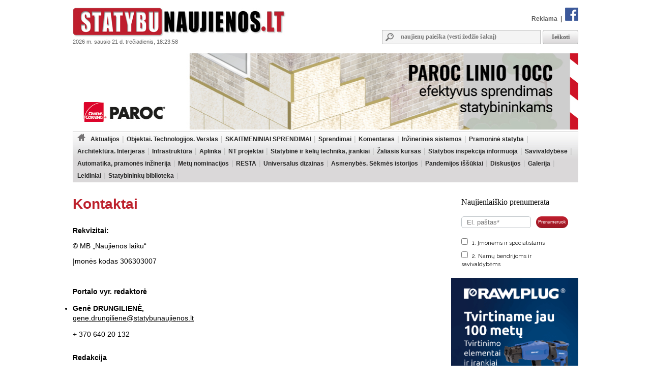

--- FILE ---
content_type: text/html
request_url: https://www.statybunaujienos.lt/index.php?page=puslapiai&view=informacija&page_id=29
body_size: 5545
content:
<!doctype html>
<!--[if lt IE 7]><html lang="lt" class="lt-ie9 lt-ie8 lt-ie7"><![endif]-->
<!--[if IE 7]><html lang="lt" class="lt-ie9 lt-ie8"><![endif]-->
<!--[if IE 8]><html lang="lt" class="lt-ie9"><![endif]-->
<!--[if IE 9]><html lang="lt" class="lt-ie10"><![endif]-->
<!--[if !IE]><!--><html lang="lt"><!--<![endif]-->
<head>
   <meta charset="utf-8">


<title>Statybos, Renovacijos ir Nekilnojamo turto naujienos – Statybunaujienos.lt</title>
<meta name="description" content="Aktualiausios naujienos nekilnojamojo turto srityje. Sekite žinias apie statybas, renovaciją, inovacijas, naujausius teisės aktus. Rasite informaciją apie savo namų ar butų remontą bei interjerą." />
<meta name="keywords" content="Naujienos, Nekilnojamas turtas, Žinios, Interjeras, Statyba, Renovacija" >
<meta property="og:type" content="website" />
<link type="text/css" rel="stylesheet" href="https://www.statybunaujienos.lt/styles.css?2016-08-09_20-60" />


<!-- Add jQuery library -->
<script type="text/javascript" src="https://www.statybunaujienos.lt/lib/js/jquery-latest.min.js"></script>


<script type="text/javascript" src="https://www.statybunaujienos.lt/lib/js/ad_slider.js"></script>

<!-- Add mousewheel plugin (this is optional) -->
<script type="text/javascript" src="https://www.statybunaujienos.lt/lib/fancybox/lib/jquery.mousewheel-3.0.6.pack.js"></script>

<!-- Add fancyBox -->
<link rel="stylesheet" href="https://www.statybunaujienos.lt/lib/fancybox/source/jquery.fancybox.css?v=2.1.5" type="text/css" media="screen" />
<script type="text/javascript" src="https://www.statybunaujienos.lt/lib/fancybox/source/jquery.fancybox.pack.js?v=2.1.5"></script>

<!-- Optionally add helpers - button, thumbnail and/or media -->
<link rel="stylesheet" href="https://www.statybunaujienos.lt/lib/fancybox/source/helpers/jquery.fancybox-buttons.css?v=1.0.5" type="text/css" media="screen" />
<script type="text/javascript" src="https://www.statybunaujienos.lt/lib/fancybox/source/helpers/jquery.fancybox-buttons.js?v=1.0.5"></script>
<script type="text/javascript" src="https://www.statybunaujienos.lt/lib/fancybox/source/helpers/jquery.fancybox-media.js?v=1.0.6"></script>

<link rel="stylesheet" href="https://www.statybunaujienos.lt/lib/fancybox/source/helpers/jquery.fancybox-thumbs.css?v=1.0.7" type="text/css" media="screen" />
<script type="text/javascript" src="https://www.statybunaujienos.lt/lib/fancybox/source/helpers/jquery.fancybox-thumbs.js?v=1.0.7"></script>

<script type="text/javascript">

	$(document).ready(function() {
	$(".fancybox-thumb").fancybox({
		prevEffect	: 'none',
		nextEffect	: 'none',
		helpers	: {
			title	: {
				type: 'inside'
			},
			thumbs	: {
				width	: 100,
				height	: 75
			}
		}
	});
});

	$(document).ready(function() {
		$(".fancybox").fancybox();
	});



</script>


<script>
  (function(i,s,o,g,r,a,m){i['GoogleAnalyticsObject']=r;i[r]=i[r]||function(){
  (i[r].q=i[r].q||[]).push(arguments)},i[r].l=1*new Date();a=s.createElement(o),
  m=s.getElementsByTagName(o)[0];a.async=1;a.src=g;m.parentNode.insertBefore(a,m)
  })(window,document,'script','//www.google-analytics.com/analytics.js','ga');
  ga('create', 'UA-47492155-1', 'auto');
  ga('require', 'displayfeatures');
  ga('send', 'pageview');
</script>

<script data-ad-client="ca-pub-4347829988161719" async src="https://pagead2.googlesyndication.com/pagead/js/adsbygoogle.js"></script>

<script src="/js/banner_lib.js"></script>
<link href="/js/banner_lib.css" rel="stylesheet" type="text/css">

<script type="text/javascript">
	$(document).ready(function(){
		$('a').not('[href^="' + document.location.protocol + '//' + document.domain + '"]').filter('[href^="http://"], [href^="https://"], [href^="mailto:"]').click(function(){
			ga('send', 'event', 'Outbound Link', 'Click', $(this).attr('href'));
		});
	});
</script>

<script type="text/javascript">
	function formatDate(){const n=new Date(),l=navigator.language;return`${n.getFullYear()} m. ${n.toLocaleString(l,{month:"long"}).toLowerCase()} ${n.getDate()} d. ${n.toLocaleString(l,{weekday:"long"})}, ${n.getHours().toString().padStart(2,"0")}:${n.getMinutes().toString().padStart(2,"0")}:${n.getSeconds().toString().padStart(2,"0")}`}  
	setInterval(() => { document.getElementsByClassName("data")[0].textContent = formatDate() }, 1000);
</script>


</head>

<body>

<div id="fb-root"></div>
<script async defer crossorigin="anonymous" src="https://connect.facebook.net/lt_LT/sdk.js#xfbml=1&version=v16.0" nonce="hXvIxJUd"></script>

<!--div id="snowflakeContainer">
    <p class="snowflake">*</p>
</div-->
<script src="https://www.statybunaujienos.lt/lib/js/fallingsnow_v6.js"></script>


  <table width="994" height="100%" border="0" align="center" cellpadding="0" cellspacing="0">
	<tr>
		<td>
			<table width="994" border="0" cellpadding="0" cellspacing="0">
			    <tr>
			      <td valign="top" height="105" width="440">
			      	<div class="logo"><a href="https://www.statybunaujienos.lt/index.php"><img alt="Statybunaujienos.lt" src="https://www.statybunaujienos.lt/images/logo.gif"></a></div>
					<div class="data">2026 m. sausio 21 d. trečiadienis, 18:23:58</div>
			      </td>
			      <td valign="top">
			      	<div class="top_nuorodos">
			      		<a href="https://www.statybunaujienos.lt/index.php?page=puslapiai&view=informacija&page_id=22">Reklama</a> &nbsp;|&nbsp;
			      		<a href="http://www.facebook.com/statybunaujienos" target="_blank"><img alt="facebook" src="https://www.statybunaujienos.lt/images/fb_top.gif"></a>
			      	</div>

			      	<div class="top_paieska">
			      		<form action="/index.php" method="get">
					      	<div class="top_paieska_input">
								<input type="text" class="f_top_input_paieska" name="f_paieska" value="" style="width: 270px" placeholder="naujienų paieška (vesti žodžio šaknį)">
							</div>
							<div class="top_paieska_button">
							<input type="submit" class="f_top_button_paieska" value="Ieškoti" name="B1">
							</div>

							<input type="hidden" name="page" value="naujienos">
							<input type="hidden" name="view" value="paieska">
							<input type="hidden" name="action" value="ieskoti">
						</form>
			      	</div>
			      </td>
			    </tr>
				</table>
          </td>
    </tr>

    <tr>
      <td valign="top">

<div class=""><a target="_blank" href="https://www.paroc.com/lt-lt/article/building-faster-easier-and-smarter-with-paroc-linio-10cc?utm_source=statybunaujienos-banner&utm_medium=paid&utm_campaign=BI-LINIO-CC-LT&utm_content=campaign-page"><img src="https://www.statybunaujienos.lt/images/baneriai/648.jpg"  width="994"  border="0"></a></div>


		<div id="menu">
		<ul>
			<li class="level0"><a href="https://www.statybunaujienos.lt/index.php"><img alt="pradžia" src="https://www.statybunaujienos.lt/images/namukas.png"></a></li>
<li class="level0"><a class="neaktyvus" href="https://www.statybunaujienos.lt/naujienos/Aktualijos/2">Aktualijos</a><ul class="level0"><li class="level1"><ul class="level1"><li class="level2"><a href="https://www.statybunaujienos.lt/naujienos/Aktualijos-Reglamentai/2/44">Reglamentai</a></li>
<li class="level2"><a href="https://www.statybunaujienos.lt/naujienos/Aktualijos-Profesinis-mokymas-studijos/2/45">Profesinis mokymas, studijos</a></li>
<li class="level2"><a href="https://www.statybunaujienos.lt/naujienos/Aktualijos-Ivairus/2/46">Įvairūs</a></li>
<li class="level2"><a href="https://www.statybunaujienos.lt/naujienos/Aktualijos-Viesieji-pirkimai-konkursai-kvietimai/2/65">Viešieji pirkimai, konkursai, kvietimai</a></li>
</ul></li></ul></li>
<li class="level0"><a class="neaktyvus" href="https://www.statybunaujienos.lt/naujienos/Objektai-Technologijos-Verslas/6">Objektai. Technologijos. Verslas</a><ul class="level0"><li class="level1"><ul class="level1"><li class="level2"><a href="https://www.statybunaujienos.lt/naujienos/Objektai-Technologijos-Verslas-Objektai/6/57">Objektai</a></li>
<li class="level2"><a href="https://www.statybunaujienos.lt/naujienos/Objektai-Technologijos-Verslas-Technologijos/6/58">Technologijos</a></li>
<li class="level2"><a href="https://www.statybunaujienos.lt/naujienos/Objektai-Technologijos-Verslas-Verslas/6/59">Verslas</a></li>
</ul></li></ul></li>
<li class="level0"><a class="neaktyvus" href="https://www.statybunaujienos.lt/naujienos/SKAITMENINIAI-SPRENDIMAI/122">SKAITMENINIAI SPRENDIMAI</a></li>
<li class="level0"><a class="neaktyvus" href="https://www.statybunaujienos.lt/naujienos/Sprendimai/82">Sprendimai</a><ul class="level0"><li class="level1"><ul class="level1"><li class="level2"><a href="https://www.statybunaujienos.lt/naujienos/Sprendimai-Garso-izoliavimas-akustinis-komfortas/82/111">Garso izoliavimas, akustinis komfortas</a></li>
<li class="level2"><a href="https://www.statybunaujienos.lt/naujienos/Sprendimai-A-energinio-naudingumo-klase/82/117">A++ energinio naudingumo klasė</a></li>
<li class="level2"><a href="https://www.statybunaujienos.lt/naujienos/Sprendimai-Efektyvi-renovacija/82/108">Efektyvi renovacija</a></li>
<li class="level2"><a href="https://www.statybunaujienos.lt/naujienos/Sprendimai-Sprendimai-namu-aplinkai/82/95">Sprendimai namų aplinkai</a></li>
<li class="level2"><a href="https://www.statybunaujienos.lt/naujienos/Sprendimai-Busto-remontas-apdaila/82/110">Būsto remontas, apdaila</a></li>
<li class="level2"><a href="https://www.statybunaujienos.lt/naujienos/Sprendimai-Efektyviausi-sprendimai-namui/82/90">Efektyviausi sprendimai namui</a></li>
<li class="level2"><a href="https://www.statybunaujienos.lt/naujienos/Sprendimai-Projektavimas/82/88">Projektavimas</a></li>
<li class="level2"><a href="https://www.statybunaujienos.lt/naujienos/Sprendimai-Sveikatos-prieziuros-pastatai/82/85">Sveikatos priežiūros pastatai</a></li>
<li class="level2"><a href="https://www.statybunaujienos.lt/naujienos/Sprendimai-Kaip-pastatyti-energiskai-efektyvu-medini-nama/82/83">Kaip pastatyti energiškai efektyvų medinį namą?</a></li>
</ul></li></ul></li>
<li class="level0"><a class="neaktyvus" href="https://www.statybunaujienos.lt/naujienos/Komentaras/3">Komentaras</a></li>
<li class="level0"><a class="neaktyvus" href="https://www.statybunaujienos.lt/naujienos/Inzinerines-sistemos/105">Inžinerinės sistemos</a><ul class="level0"><li class="level1"><ul class="level1"><li class="level2"><a href="https://www.statybunaujienos.lt/naujienos/Inzinerines-sistemos-Sildymas/105/113">Šildymas</a></li>
<li class="level2"><a href="https://www.statybunaujienos.lt/naujienos/Inzinerines-sistemos-Vedinimas-vesinimas-mikroklimatas/105/114">Vėdinimas, vėsinimas, mikroklimatas</a></li>
<li class="level2"><a href="https://www.statybunaujienos.lt/naujienos/Inzinerines-sistemos-Elektra-apsvietimas-gaisru-prevencija/105/115">Elektra, apšvietimas, gaisrų prevencija</a></li>
<li class="level2"><a href="https://www.statybunaujienos.lt/naujienos/Inzinerines-sistemos-Vanduo-nuotekos-santechnika/105/116">Vanduo, nuotekos, santechnika</a></li>
</ul></li></ul></li>
<li class="level0"><a class="neaktyvus" href="https://www.statybunaujienos.lt/naujienos/Pramonine-statyba/99">Pramoninė statyba</a></li>
<li class="level0"><a class="neaktyvus" href="https://www.statybunaujienos.lt/naujienos/Architektura-Interjeras/71">Architektūra. Interjeras</a></li>
<li class="level0"><a class="neaktyvus" href="https://www.statybunaujienos.lt/naujienos/Infrastruktura/101">Infrastruktūra</a><ul class="level0"><li class="level1"><ul class="level1"><li class="level2"><a href="https://www.statybunaujienos.lt/naujienos/Infrastruktura-Keliai-gatves-laivyba/101/102">Keliai, gatvės, laivyba</a></li>
<li class="level2"><a href="https://www.statybunaujienos.lt/naujienos/Infrastruktura-Inzineriniai-tinklai/101/103">Inžineriniai tinklai</a></li>
<li class="level2"><a href="https://www.statybunaujienos.lt/naujienos/Infrastruktura-Zalia-energija/101/112">Žalia energija</a></li>
</ul></li></ul></li>
<li class="level0"><a class="neaktyvus" href="https://www.statybunaujienos.lt/naujienos/Aplinka/10">Aplinka</a></li>
<li class="level0"><a class="neaktyvus" href="https://www.statybunaujienos.lt/naujienos/NT-projektai/33">NT projektai</a><ul class="level0"><li class="level1"><ul class="level1"><li class="level2"><a href="https://www.statybunaujienos.lt/naujienos/NT-projektai-Butai-loftai/33/49">Butai, loftai</a></li>
<li class="level2"><a href="https://www.statybunaujienos.lt/naujienos/NT-projektai-Individualus-namai/33/51">Individualūs namai</a></li>
<li class="level2"><a href="https://www.statybunaujienos.lt/naujienos/NT-projektai-Kotedzai/33/61">Kotedžai</a></li>
<li class="level2"><a href="https://www.statybunaujienos.lt/naujienos/NT-projektai-Busto-pirkimas-nuoma-statyba/33/118">Būsto pirkimas, nuoma, statyba</a></li>
</ul><ul class="level1"><br><li class="li_h1">Pagal miestą:</li><li class="level2"><a href="https://www.statybunaujienos.lt/naujienos/NT-projektai/33?miestas_id=52">Vilnius</a></li>
<li class="level2"><a href="https://www.statybunaujienos.lt/naujienos/NT-projektai/33?miestas_id=14">Kaunas</a></li>
<li class="level2"><a href="https://www.statybunaujienos.lt/naujienos/NT-projektai/33?miestas_id=18">Klaipėda</a></li>
<li class="level2"><a href="https://www.statybunaujienos.lt/naujienos/NT-projektai/33?miestas_id=29">Panevėžys</a></li>
<li class="level2"><a href="https://www.statybunaujienos.lt/naujienos/NT-projektai/33?miestas_id=4">Birštonas</a></li>
<li class="level2"><a href="https://www.statybunaujienos.lt/naujienos/NT-projektai/33?miestas_id=6">Druskininkai</a></li>
<li class="level2"><a href="https://www.statybunaujienos.lt/naujienos/NT-projektai/33?miestas_id=24">Molėtai</a></li>
<li class="level2"><a href="https://www.statybunaujienos.lt/naujienos/NT-projektai/33?miestas_id=55">Nida</a></li>
<li class="level2"><a href="https://www.statybunaujienos.lt/naujienos/NT-projektai/33?miestas_id=28">Palanga</a></li>
<li class="level2"><a href="https://www.statybunaujienos.lt/naujienos/NT-projektai/33?miestas_id=42">Šilutė</a></li>
<li class="level2"><a href="https://www.statybunaujienos.lt/naujienos/NT-projektai/33?miestas_id=47">Trakai</a></li>
<li class="level2"><a href="https://www.statybunaujienos.lt/naujienos/NT-projektai/33?miestas_id=50">Varėna</a></li>
</ul></li></ul></li>
<li class="level0"><a class="neaktyvus" href="https://www.statybunaujienos.lt/naujienos/Statybine-ir-keliu-technika-irankiai/109">Statybinė ir kelių technika, įrankiai</a></li>
<li class="level0"><a class="neaktyvus" href="https://www.statybunaujienos.lt/naujienos/Zaliasis-kursas/21">Žaliasis kursas</a></li>
<li class="level0"><a class="neaktyvus" href="https://www.statybunaujienos.lt/naujienos/Statybos-inspekcija-informuoja/60">Statybos inspekcija informuoja</a></li>
<li class="level0"><a class="neaktyvus" href="https://www.statybunaujienos.lt/naujienos/Savivaldybese/96">Savivaldybėse</a></li>
<li class="level0"><a class="neaktyvus" href="https://www.statybunaujienos.lt/naujienos/Automatika-pramones-inzinerija/17">Automatika, pramonės inžinerija</a></li>
<li class="level0"><a class="neaktyvus" href="https://www.statybunaujienos.lt/naujienos/Metu-nominacijos/72">Metų nominacijos</a></li>
<li class="level0"><a class="neaktyvus" href="https://www.statybunaujienos.lt/naujienos/RESTA/74">RESTA</a><ul class="level0"><li class="level1"><ul class="level1"><li class="level2"><a href="https://www.statybunaujienos.lt/naujienos/RESTA-Resta-2025/74/123">Resta 2025</a></li>
<li class="level2"><a href="https://www.statybunaujienos.lt/naujienos/RESTA-Resta-2024/74/121">Resta 2024</a></li>
<li class="level2"><a href="https://www.statybunaujienos.lt/naujienos/RESTA-Resta-2023/74/120">Resta 2023</a></li>
<li class="level2"><a href="https://www.statybunaujienos.lt/naujienos/RESTA-Resta-2022/74/119">Resta 2022</a></li>
<li class="level2"><a href="https://www.statybunaujienos.lt/naujienos/RESTA-Resta-2020/74/106">Resta 2020</a></li>
<li class="level2"><a href="https://www.statybunaujienos.lt/naujienos/RESTA-Resta-2019/74/97">Resta 2019</a></li>
<li class="level2"><a href="https://www.statybunaujienos.lt/naujienos/RESTA-Resta-2018/74/94">Resta 2018</a></li>
<li class="level2"><a href="https://www.statybunaujienos.lt/naujienos/RESTA-Resta-2017/74/89">Resta 2017</a></li>
<li class="level2"><a href="https://www.statybunaujienos.lt/naujienos/RESTA-Resta-2016/74/76">Resta 2016</a></li>
</ul></li></ul></li>
<li class="level0"><a class="neaktyvus" href="https://www.statybunaujienos.lt/naujienos/Universalus-dizainas/92">Universalus dizainas</a></li>
<li class="level0"><a class="neaktyvus" href="https://www.statybunaujienos.lt/naujienos/Asmenybes-Sekmes-istorijos/53">Asmenybės. Sėkmės istorijos</a></li>
<li class="level0"><a class="neaktyvus" href="https://www.statybunaujienos.lt/naujienos/Pandemijos-issukiai/107">Pandemijos iššūkiai</a></li>
<li class="level0"><a class="neaktyvus" href="https://www.statybunaujienos.lt/naujienos/Diskusijos/14">Diskusijos</a></li>
<li class="level0"><a class="neaktyvus" href="https://www.statybunaujienos.lt/fotogalerija">Galerija</a></li>
<li class="level0"><a class="neaktyvus" href="https://www.statybunaujienos.lt/statybu_naujienu_leidiniai">Leidiniai</a></li>
<li class="level0"><a class="neaktyvus" href="https://www.statybunaujienos.lt/naujienos/Statybininku-biblioteka/7">Statybininkų biblioteka</a></li>
		</ul>
		<div class="clear"></div>
		</div>

      </td>
    </tr>

    <tr>
      <td align="left" valign="top">
		<div id="content">


<div id="content">
<br>
<h1>Kontaktai</h1><div class="tekstas"><p><strong>Rekvizitai:</strong></p>
<p>&copy; MB &bdquo;Naujienos laiku&ldquo;&nbsp;&nbsp;</p>
<p>Įmonės kodas 306303007&nbsp;</p>
<p>&nbsp;</p>
<p><strong>Portalo vyr. redaktorė </strong></p>
<ul>
    <li><strong>Genė DRUNGILIENĖ,</strong></li>
</ul>
<a href="mailto:gene.drungiliene@statybunaujienos.lt"> gene.drungiliene@statybunaujienos.lt</a><br />
<br />
+ 370 640 20 132<br />
<br />
<p><strong>Redakcija</strong></p>
<p><a href="mailto:info@statybunaujienos.lt">info@statybunaujienos.lt</a></p></div></div>
		</div>
		<div id="content_right">
		<script type="text/javascript" src="https://static.mailerlite.com/data/webforms/44293/b9w1u7.js?v50"></script><div class="reklama_desine"><a target="_blank" href="https://www.koelner.lt"><img src="https://www.statybunaujienos.lt/images/baneriai/483.gif"  width="250"  border="0"></a></div>
<div class="reklama_desine"><a target="_blank" href="https://www.ejot.lt/"><img src="https://www.statybunaujienos.lt/images/baneriai/497.jpg"  width="250"  border="0"></a></div>
<div class="reklama_desine"><a target="_blank" href="https://www.intrac.lt/statybine-keliu-tiesimo-technika/develon-statybine-technika"><img src="https://www.statybunaujienos.lt/images/baneriai/553.gif"  width="250"  border="0"></a></div>
<div class="reklama_desine"><a target="_blank" href="https://statyboszurnalas.lt/"><img src="https://www.statybunaujienos.lt/images/baneriai/654.jpg"  width="250"  border="0"></a></div>
<div class="reklama_desine"><a target="_blank" href="https://fasadugama.lt/alubuild/"><img src="https://www.statybunaujienos.lt/images/baneriai/660.gif"  width="250"  border="0"></a></div>
<div class="reklama_desine"><a target="_blank" href="http://www.sistela.lt/"><img src="https://www.statybunaujienos.lt/images/baneriai/126.gif"  width="250"  border="0"></a></div>
<div class="reklama_desine"><a target="_blank" href="https://issuu.com/statybunaujienos/docs/statybunaujienos.lt_statybinink_dienai_2025"><img src="https://www.statybunaujienos.lt/images/baneriai/659.jpg"  width="250"  border="0"></a></div>
<div class="reklama_desine"><a target="_blank" href="https://issuu.com/statybunaujienos/docs/statybunaujienos.lt_architekt_dienai_2025_nr._3_3?fr=xKAE9_zU1NQ"><img src="https://www.statybunaujienos.lt/images/baneriai/651.jpg"  width="250"  border="0"></a></div>
<div class="reklama_desine"><a target="_blank" href="https://issuu.com/statybunaujienos/docs/statybunaujienos.lt_restai_2025_nr._2025_2_36"><img src="https://www.statybunaujienos.lt/images/baneriai/637.jpg"  width="250"  border="0"></a></div>
<div class="reklama_desine"><a target="_blank" href="https://issuu.com/statybunaujienos/docs/statybunaujienos.lt_verslo_pasiekimai_2025_nr._1_"><img src="https://www.statybunaujienos.lt/images/baneriai/626.jpg"  width="250"  border="0"></a></div>
<div class="reklama_desine"><a target="_blank" href="https://issuu.com/statybunaujienos/docs/statybunaujienos.lt_2024?fr=xKAE9_zU1NQ"><img src="https://www.statybunaujienos.lt/images/baneriai/617.jpg"  width="250"  border="0"></a></div>
<div class="reklama_desine"><a target="_blank" href="https://issuu.com/statybunaujienos/docs/statybunaujienos.lt_architekt_dienai_2024?fr=xKAE9_zU1NQ"><img src="https://www.statybunaujienos.lt/images/baneriai/597.jpg"  width="250"  border="0"></a></div>
<div class="reklama_desine"><a target="_blank" href="https://issuu.com/statybunaujienos/docs/adakras_e_takauskas_knyga"><img src="https://www.statybunaujienos.lt/images/baneriai/581.jpg"  width="250"  border="0"></a></div>
<div class="reklama_desine"><a target="_blank" href="https://issuu.com/statybunaujienos/docs/sn2024.04.09_web"><img src="https://www.statybunaujienos.lt/images/baneriai/584.jpg"  width="250"  border="0"></a></div>
<div class="reklama_desine"><a target="_blank" href="https://issuu.com/statybunaujienos/docs/2024_nr.1_31_issuu"><img src="https://www.statybunaujienos.lt/images/baneriai/565.jpg"  width="250"  border="0"></a></div>
<div class="reklama_desine"><a target="_blank" href="https://issuu.com/statybunaujienos/docs/statybunaujienos.lt_statybininku_dienai_lsa_30?fr=xKAE9_zU1NQ"><img src="https://www.statybunaujienos.lt/images/baneriai/543.jpg"  width="250"  border="0"></a></div>
<div class="reklama_desine"><a target="_blank" href="https://issuu.com/statybunaujienos/docs/statybunaujienos.lt_architekt_dienai_2023"><img src="https://www.statybunaujienos.lt/images/baneriai/530.jpg"  width="250"  border="0"></a></div>
<div class="reklama_desine"><a target="_blank" href="https://issuu.com/statybunaujienos/docs/sn20230306_galutinis"><img src="https://www.statybunaujienos.lt/images/baneriai/505.jpg"  width="250"  border="0"></a></div>
<div class="reklama_desine"><a target="_blank" href="https://issuu.com/statybunaujienos/docs/sn2023nr1_27"><img src="https://www.statybunaujienos.lt/images/baneriai/487.jpg"  width="250"  border="0"></a></div>
<div class="reklama_desine"><a target="_blank" href="https://issuu.com/statybunaujienos/docs/statybunaujienos3_26"><img src="https://www.statybunaujienos.lt/images/baneriai/472.jpg"  width="250"  border="0"></a></div>
<div class="reklama_desine"><a target="_blank" href="https://issuu.com/statybunaujienos/docs/sn2022nr.1_25_3_"><img src="https://www.statybunaujienos.lt/images/baneriai/467.jpg"  width="250"  border="0"></a></div>
<div class="reklama_desine"><a target="_blank" href="https://issuu.com/statybunaujienos/docs/lsa_30-metis"><img src="https://www.statybunaujienos.lt/images/baneriai/539.jpg"  width="250"  border="0"></a></div>
<div class="reklama_desine"><a target="_blank" href="https://issuu.com/statybunaujienos/docs/sn2022_2_15_21"><img src="https://www.statybunaujienos.lt/images/baneriai/448.jpg"  width="250"  border="0"></a></div>
<div class="reklama_desine"><a target="_blank" href="https://issuu.com/statybunaujienos/docs/sn2021nr.3_22"><img src="https://www.statybunaujienos.lt/images/baneriai/429.jpg"  width="250"  border="0"></a></div>
<div class="reklama_desine"><a target="_blank" href="https://issuu.com/statybunaujienos/docs/sn2021nr.2_22web_issuu"><img src="https://www.statybunaujienos.lt/images/baneriai/414.jpg"  width="250"  border="0"></a></div>
<div class="reklama_desine"><a target="_blank" href="https://issuu.com/statybunaujienos/docs/sn2021.1_21web_2"><img src="https://www.statybunaujienos.lt/images/baneriai/388.jpg"  width="250"  border="0"></a></div>
<div class="reklama_desine"><a target="_blank" href="https://issuu.com/statybunaujienos/docs/sn2020red2"><img src="https://www.statybunaujienos.lt/images/baneriai/370.jpg"  width="250"  border="0"></a></div>
<div class="reklama_desine"><a target="_blank" href="https://issuu.com/statybunaujienos/docs/sn2020nr1_19web"><img src="https://www.statybunaujienos.lt/images/baneriai/325.bmp"  width="250"  border="0"></a></div>
<div class="reklama_desine"><a target="_blank" href="https://issuu.com/statybunaujienos/docs/issuu"><img src="https://www.statybunaujienos.lt/images/baneriai/313.jpg"  width="250"  border="0"></a></div>
		</div>
		<div class="clear"></div>

       </td>
    </tr>


    <tr>
      <td>
<div id="BottomMeniu">

<div class="bottom_left"><br><img src="https://www.statybunaujienos.lt/images/logo.gif" border="0" width="210" align="absmiddle">
&nbsp;
&nbsp;
&nbsp;
&nbsp;
	<a href="https://www.statybunaujienos.lt/index.php?page=puslapiai&view=informacija&page_id=25">Kas yra STATYBUNAUJIENOS.LT</a>&nbsp; | &nbsp;<a href="https://www.statybunaujienos.lt/index.php?page=puslapiai&view=informacija&page_id=22">Reklama</a>&nbsp; | &nbsp;<a href="https://www.statybunaujienos.lt/index.php?page=puslapiai&view=informacija&page_id=30">Citavimas</a>&nbsp; | &nbsp;<a href="https://www.statybunaujienos.lt/index.php?page=puslapiai&view=informacija&page_id=29">Kontaktai</a></div>
<div class="bottom_right"></div>
<div class="clear"></div>
</div>

<div id="menu" class="menu_bottom">
	<ul>
		<li class="level0"><a href="https://www.statybunaujienos.lt/index.php"><img alt="pradžia" src="https://www.statybunaujienos.lt/images/namukas.png"></a></li>
<li class="level0"><a class="" href="https://www.statybunaujienos.lt/naujienos/Aktualijos/2">Aktualijos</a></li>
<li class="level0"><a class="" href="https://www.statybunaujienos.lt/naujienos/Objektai-Technologijos-Verslas/6">Objektai. Technologijos. Verslas</a></li>
<li class="level0"><a class="" href="https://www.statybunaujienos.lt/naujienos/SKAITMENINIAI-SPRENDIMAI/122">SKAITMENINIAI SPRENDIMAI</a></li>
<li class="level0"><a class="" href="https://www.statybunaujienos.lt/naujienos/Sprendimai/82">Sprendimai</a></li>
<li class="level0"><a class="" href="https://www.statybunaujienos.lt/naujienos/Komentaras/3">Komentaras</a></li>
<li class="level0"><a class="" href="https://www.statybunaujienos.lt/naujienos/Inzinerines-sistemos/105">Inžinerinės sistemos</a></li>
<li class="level0"><a class="" href="https://www.statybunaujienos.lt/naujienos/Pramonine-statyba/99">Pramoninė statyba</a></li>
<li class="level0"><a class="" href="https://www.statybunaujienos.lt/naujienos/Architektura-Interjeras/71">Architektūra. Interjeras</a></li>
<li class="level0"><a class="" href="https://www.statybunaujienos.lt/naujienos/Infrastruktura/101">Infrastruktūra</a></li>
<li class="level0"><a class="" href="https://www.statybunaujienos.lt/naujienos/Aplinka/10">Aplinka</a></li>
<li class="level0"><a class="" href="https://www.statybunaujienos.lt/naujienos/NT-projektai/33">NT projektai</a></li>
<li class="level0"><a class="" href="https://www.statybunaujienos.lt/naujienos/Statybine-ir-keliu-technika-irankiai/109">Statybinė ir kelių technika, įrankiai</a></li>
<li class="level0"><a class="" href="https://www.statybunaujienos.lt/naujienos/Zaliasis-kursas/21">Žaliasis kursas</a></li>
<li class="level0"><a class="" href="https://www.statybunaujienos.lt/naujienos/Statybos-inspekcija-informuoja/60">Statybos inspekcija informuoja</a></li>
<li class="level0"><a class="" href="https://www.statybunaujienos.lt/naujienos/Savivaldybese/96">Savivaldybėse</a></li>
<li class="level0"><a class="" href="https://www.statybunaujienos.lt/naujienos/Automatika-pramones-inzinerija/17">Automatika, pramonės inžinerija</a></li>
<li class="level0"><a class="" href="https://www.statybunaujienos.lt/naujienos/Metu-nominacijos/72">Metų nominacijos</a></li>
<li class="level0"><a class="" href="https://www.statybunaujienos.lt/naujienos/RESTA/74">RESTA</a></li>
<li class="level0"><a class="" href="https://www.statybunaujienos.lt/naujienos/Universalus-dizainas/92">Universalus dizainas</a></li>
<li class="level0"><a class="" href="https://www.statybunaujienos.lt/naujienos/Asmenybes-Sekmes-istorijos/53">Asmenybės. Sėkmės istorijos</a></li>
<li class="level0"><a class="" href="https://www.statybunaujienos.lt/naujienos/Pandemijos-issukiai/107">Pandemijos iššūkiai</a></li>
<li class="level0"><a class="" href="https://www.statybunaujienos.lt/naujienos/Diskusijos/14">Diskusijos</a></li>
<li class="level0"><a class="" href="https://www.statybunaujienos.lt/fotogalerija">Galerija</a></li>
<li class="level0"><a class="" href="https://www.statybunaujienos.lt/statybu_naujienu_leidiniai">Leidiniai</a></li>
<li class="level0"><a class="" href="https://www.statybunaujienos.lt/naujienos/Statybininku-biblioteka/7">Statybininkų biblioteka</a></li>
	</ul>
	<div class="clear"></div>
</div>

<div id="Bottom_copyright">
<div class="bottom_left">© 2026 MB NAUJIENOS LAIKU</div>
<div class="bottom_right">Portalo grafiką kūrė &nbsp; &nbsp;<img src="https://www.statybunaujienos.lt/images/logo_julija.gif" border="0" align="absmiddle"> &nbsp; | www.julija.eu</div>
<div class="clear"></div>
</div>

</td>
    </tr>
</table>


<!-- „Google“ pakartotinės rinkodaros žymos kodas -->

<script type="text/javascript">

/* <![CDATA[ */

var google_conversion_id = 974578102;

var google_custom_params = window.google_tag_params;

var google_remarketing_only = true;

/* ]]> */

</script>

<script type="text/javascript" src="//www.googleadservices.com/pagead/conversion.js">

</script>

<noscript>

<div style="display:inline;">

<img height="1" width="1" style="border-style:none;" alt="" src="//googleads.g.doubleclick.net/pagead/viewthroughconversion/974578102/?value=0&amp;guid=ON&amp;script=0"/>

</div>

</noscript>


</body>
</html>


--- FILE ---
content_type: text/html; charset=utf-8
request_url: https://www.google.com/recaptcha/api2/aframe
body_size: 269
content:
<!DOCTYPE HTML><html><head><meta http-equiv="content-type" content="text/html; charset=UTF-8"></head><body><script nonce="JPGwKtiwGVX_sR9M1gQE8A">/** Anti-fraud and anti-abuse applications only. See google.com/recaptcha */ try{var clients={'sodar':'https://pagead2.googlesyndication.com/pagead/sodar?'};window.addEventListener("message",function(a){try{if(a.source===window.parent){var b=JSON.parse(a.data);var c=clients[b['id']];if(c){var d=document.createElement('img');d.src=c+b['params']+'&rc='+(localStorage.getItem("rc::a")?sessionStorage.getItem("rc::b"):"");window.document.body.appendChild(d);sessionStorage.setItem("rc::e",parseInt(sessionStorage.getItem("rc::e")||0)+1);localStorage.setItem("rc::h",'1769012644059');}}}catch(b){}});window.parent.postMessage("_grecaptcha_ready", "*");}catch(b){}</script></body></html>